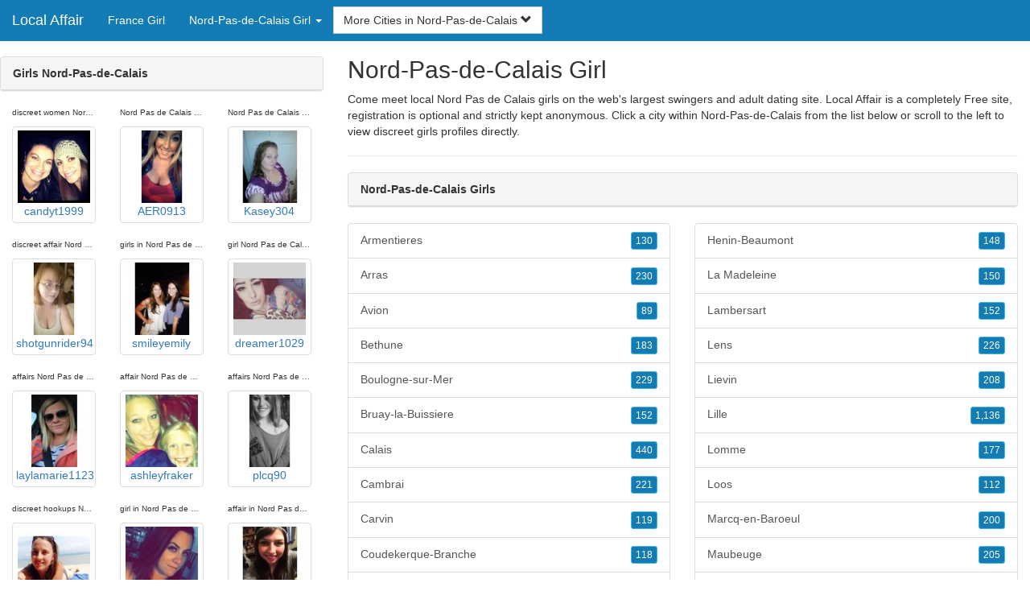

--- FILE ---
content_type: text/html; charset=UTF-8
request_url: https://www.local-affair.com/fr/nord-pas-de-calais/
body_size: 6184
content:
<!DOCTYPE html>
<html lang="en">
<head>
<meta http-equiv="content-type" content="text/html; charset=UTF-8">
<meta http-equiv="X-UA-Compatible" content="IE=edge">
<META NAME="robots" CONTENT="NOARCHIVE">
<title>Nord-Pas-de-Calais Girls | Girl in Nord-Pas-de-Calais | Nord-Pas-de-Calais Girl | Girls Nord-Pas-de-Calais | Nord-Pas-de-Calais Affair</title>
<meta name="viewport" content="width=device-width, initial-scale=1">
<meta name="description" content="Come meet local Nord Pas de Calais girls on the web's largest swingers and adult dating site.  Nord-Pas-de-Calais Girls, Girl in Nord-Pas-de-Calais, Nord-Pas-de-Calais Girl, Girls Nord-Pas-de-Calais, Nord-Pas-de-Calais Affair">
<link rel="canonical" href="https://www.local-affair.com/fr/nord-pas-de-calais/" />
<!-- HTML5 shim and Respond.js for IE8 support of HTML5 elements and media queries, must be included before any style/script -->
<!--[if lt IE 9]>
 <script src="https://oss.maxcdn.com/html5shiv/3.7.2/html5shiv.min.js"></script>
 <script src="https://oss.maxcdn.com/respond/1.4.2/respond.min.js"></script>
<![endif]-->
<link href="https://maxcdn.bootstrapcdn.com/bootstrap/3.4.1/css/bootstrap.min.css" rel="stylesheet">
<link href="/css/styles.min.css" rel="stylesheet">
</head>
<body>

<div class="navbar navbar-custom navbar-fixed-top">
  <div class="navbar-header"><a class="navbar-brand" href="/" title="Local Affair">Local Affair</a>
      <a class="navbar-toggle" data-toggle="collapse" data-target=".navbar-collapse">
        <span class="icon-bar"></span>
        <span class="icon-bar"></span>
        <span class="icon-bar"></span>
      </a>
  </div>

  <div class="navbar-collapse collapse">
      <ul class="nav navbar-nav">
        <li class="active"><a href="/fr/" title="France Girl">France Girl</a></li>

	<li class="dropdown">
          <a href="#" class="dropdown-toggle" data-toggle="dropdown" role="button" aria-expanded="false">Nord-Pas-de-Calais Girl <span class="caret"></span></a>
          <ul class="dropdown-menu scrollable-menu" role="menu">
	    <li><a href="./" title="Nord-Pas-de-Calais">Nord-Pas-de-Calais</a></li><li class="divider"></li><li><a href="/fr/alsace/" title="Alsace">Alsace</a></li><li><a href="/fr/aquitaine/" title="Aquitaine">Aquitaine</a></li><li><a href="/fr/auvergne/" title="Auvergne">Auvergne</a></li><li><a href="/fr/bourgogne/" title="Bourgogne">Bourgogne</a></li><li><a href="/fr/brittany/" title="Brittany">Brittany</a></li><li><a href="/fr/centre/" title="Centre">Centre</a></li><li><a href="/fr/champagne-ardenne/" title="Champagne-Ardenne">Champagne-Ardenne</a></li><li><a href="/fr/corsica/" title="Corsica">Corsica</a></li><li><a href="/fr/franche-comte/" title="Franche-Comte">Franche-Comte</a></li><li><a href="/fr/haute-normandie/" title="Haute-Normandie">Haute-Normandie</a></li><li><a href="/fr/ile-de-france/" title="Ile-de-France">Ile-de-France</a></li><li><a href="/fr/languedoc-roussillon/" title="Languedoc-Roussillon">Languedoc-Roussillon</a></li><li><a href="/fr/limousin/" title="Limousin">Limousin</a></li><li><a href="/fr/lorraine/" title="Lorraine">Lorraine</a></li><li><a href="/fr/lower-normandy/" title="Lower Normandy">Lower Normandy</a></li><li><a href="/fr/midi-pyrenees/" title="Midi-Pyrenees">Midi-Pyrenees</a></li><li><a href="/fr/nord-pas-de-calais/" title="Nord-Pas-de-Calais">Nord-Pas-de-Calais</a></li><li><a href="/fr/pays-de-la-loire/" title="Pays de la Loire">Pays de la Loire</a></li><li><a href="/fr/picardie/" title="Picardie">Picardie</a></li><li><a href="/fr/poitou-charentes/" title="Poitou-Charentes">Poitou-Charentes</a></li><li><a href="/fr/provence-alpes-cote-dazur/" title="Provence-Alpes-Cote d'Azur">Provence-Alpes-Cote d'Azur</a></li><li><a href="/fr/rhone-alpes/" title="Rhone-Alpes">Rhone-Alpes</a></li>
          </ul>
        </li>
      </ul>


	<form class="navbar-form">
        <div class="form-group" style="display:inline;">
          <div class="input-group">
            <div class="input-group-btn">
              <button type="button" class="btn btn-default dropdown-toggle" data-toggle="dropdown">More Cities in Nord-Pas-de-Calais <span class="glyphicon glyphicon-chevron-down"></span></button>
	      <br clear=all>
              <ul class="dropdown-menu scrollable-menu">
		<li><a href="/fr/nord-pas-de-calais/armentieres.shtml" title="Armentieres">Armentieres</a></li><li><a href="/fr/nord-pas-de-calais/arras.shtml" title="Arras">Arras</a></li><li><a href="/fr/nord-pas-de-calais/avion.shtml" title="Avion">Avion</a></li><li><a href="/fr/nord-pas-de-calais/bethune.shtml" title="Bethune">Bethune</a></li><li><a href="/fr/nord-pas-de-calais/boulogne-sur-mer.shtml" title="Boulogne-sur-Mer">Boulogne-sur-Mer</a></li><li><a href="/fr/nord-pas-de-calais/bruay-la-buissiere.shtml" title="Bruay-la-Buissiere">Bruay-la-Buissiere</a></li><li><a href="/fr/nord-pas-de-calais/calais.shtml" title="Calais">Calais</a></li><li><a href="/fr/nord-pas-de-calais/cambrai.shtml" title="Cambrai">Cambrai</a></li><li><a href="/fr/nord-pas-de-calais/carvin.shtml" title="Carvin">Carvin</a></li><li><a href="/fr/nord-pas-de-calais/coudekerque-branche.shtml" title="Coudekerque-Branche">Coudekerque-Branche</a></li><li><a href="/fr/nord-pas-de-calais/croix.shtml" title="Croix">Croix</a></li><li><a href="/fr/nord-pas-de-calais/denain.shtml" title="Denain">Denain</a></li><li><a href="/fr/nord-pas-de-calais/douai.shtml" title="Douai">Douai</a></li><li><a href="/fr/nord-pas-de-calais/dunkerque.shtml" title="Dunkerque">Dunkerque</a></li><li><a href="/fr/nord-pas-de-calais/grande-synthe.shtml" title="Grande-Synthe">Grande-Synthe</a></li><li><a href="/fr/nord-pas-de-calais/halluin.shtml" title="Halluin">Halluin</a></li><li><a href="/fr/nord-pas-de-calais/hazebrouck.shtml" title="Hazebrouck">Hazebrouck</a></li><li><a href="/fr/nord-pas-de-calais/hem.shtml" title="Hem">Hem</a></li><li><a href="/fr/nord-pas-de-calais/henin-beaumont.shtml" title="Henin-Beaumont">Henin-Beaumont</a></li><li><a href="/fr/nord-pas-de-calais/la-madeleine.shtml" title="La Madeleine">La Madeleine</a></li><li><a href="/fr/nord-pas-de-calais/lambersart.shtml" title="Lambersart">Lambersart</a></li><li><a href="/fr/nord-pas-de-calais/lens.shtml" title="Lens">Lens</a></li><li><a href="/fr/nord-pas-de-calais/lievin.shtml" title="Lievin">Lievin</a></li><li><a href="/fr/nord-pas-de-calais/lille.shtml" title="Lille">Lille</a></li><li><a href="/fr/nord-pas-de-calais/lomme.shtml" title="Lomme">Lomme</a></li><li><a href="/fr/nord-pas-de-calais/loos.shtml" title="Loos">Loos</a></li><li><a href="/fr/nord-pas-de-calais/marcq-en-baroeul.shtml" title="Marcq-en-Baroeul">Marcq-en-Baroeul</a></li><li><a href="/fr/nord-pas-de-calais/maubeuge.shtml" title="Maubeuge">Maubeuge</a></li><li><a href="/fr/nord-pas-de-calais/mons-en-baroeul.shtml" title="Mons-en-Baroeul">Mons-en-Baroeul</a></li><li><a href="/fr/nord-pas-de-calais/roubaix.shtml" title="Roubaix">Roubaix</a></li><li><a href="/fr/nord-pas-de-calais/saint-pol-sur-mer.shtml" title="Saint-Pol-sur-Mer">Saint-Pol-sur-Mer</a></li><li><a href="/fr/nord-pas-de-calais/tourcoing.shtml" title="Tourcoing">Tourcoing</a></li><li><a href="/fr/nord-pas-de-calais/valenciennes.shtml" title="Valenciennes">Valenciennes</a></li><li><a href="/fr/nord-pas-de-calais/villeneuve-dascq.shtml" title="Villeneuve-d'Ascq">Villeneuve-d'Ascq</a></li><li><a href="/fr/nord-pas-de-calais/wasquehal.shtml" title="Wasquehal">Wasquehal</a></li><li><a href="/fr/nord-pas-de-calais/wattrelos.shtml" title="Wattrelos">Wattrelos</a></li>
              </ul>
            </div>
          </div>
        </div>
      </form>
  </div>
</div>




<div class="container-fluid pagination-centered">

  <div class="row">
    <div class="col-xs-0 col-sm-0 col-md-4 col-lg-4 hidden-xs hidden-sm">
      <br clear=all>

      <div class="panel panel-default">
        <div class="panel-heading"><b>Girls Nord-Pas-de-Calais</b></div>
      </div>

      <p>
      <div class="text-center">
	<ul class="hide-bullets">
	  <li class="col-sm-4"><p class="tinytext">discreet women Nord Pas de Calais</p><a href="/affair/candyt1999.shtml" title="discreet women Nord Pas de Calais" class="thumbnail"><img src="/images/client-loader.gif" data-src="/images/profiles/F/candyt1999.jpg" style="min-height:90px;height:90px;min-width:90px;width:90px" class="img-responsive lazy" alt="discreet women Nord Pas de Calais" />candyt1999</a></li>	  <li class="col-sm-4"><p class="tinytext">Nord Pas de Calais discreet girls</p><a href="/affair/AER0913.shtml" title="Nord Pas de Calais discreet girls" class="thumbnail"><img src="/images/client-loader.gif" data-src="/images/profiles/F/AER0913.jpg" style="min-height:90px;height:90px;min-width:90px;width:90px" class="img-responsive lazy" alt="Nord Pas de Calais discreet girls" />AER0913</a></li>	  <li class="col-sm-4"><p class="tinytext">Nord Pas de Calais affairs</p><a href="/affair/Kasey304.shtml" title="Nord Pas de Calais affairs" class="thumbnail"><img src="/images/client-loader.gif" data-src="/images/profiles/F/Kasey304.jpg" style="min-height:90px;height:90px;min-width:90px;width:90px" class="img-responsive lazy" alt="Nord Pas de Calais affairs" />Kasey304</a></li>
	  <li class="col-sm-4"><p class="tinytext">discreet affair Nord Pas de Calais</p><a href="/affair/shotgunrider94.shtml" title="discreet affair Nord Pas de Calais" class="thumbnail"><img src="/images/client-loader.gif" data-src="/images/profiles/F/shotgunrider94.jpg" style="min-height:90px;height:90px;min-width:90px;width:90px" class="img-responsive lazy" alt="discreet affair Nord Pas de Calais" />shotgunrider94</a></li>	  <li class="col-sm-4"><p class="tinytext">girls in Nord Pas de Calais</p><a href="/affair/smileyemily.shtml" title="girls in Nord Pas de Calais" class="thumbnail"><img src="/images/client-loader.gif" data-src="/images/profiles/F/smileyemily.jpg" style="min-height:90px;height:90px;min-width:90px;width:90px" class="img-responsive lazy" alt="girls in Nord Pas de Calais" />smileyemily</a></li>	  <li class="col-sm-4"><p class="tinytext">girl Nord Pas de Calais</p><a href="/affair/dreamer1029.shtml" title="girl Nord Pas de Calais" class="thumbnail"><img src="/images/client-loader.gif" data-src="/images/profiles/F/dreamer1029.jpg" style="min-height:90px;height:90px;min-width:90px;width:90px" class="img-responsive lazy" alt="girl Nord Pas de Calais" />dreamer1029</a></li>
	  <li class="col-sm-4"><p class="tinytext">affairs Nord Pas de Calais</p><a href="/affair/laylamarie1123.shtml" title="affairs Nord Pas de Calais" class="thumbnail"><img src="/images/client-loader.gif" data-src="/images/profiles/F/laylamarie1123.jpg" style="min-height:90px;height:90px;min-width:90px;width:90px" class="img-responsive lazy" alt="affairs Nord Pas de Calais" />laylamarie1123</a></li>	  <li class="col-sm-4"><p class="tinytext">affair Nord Pas de Calais</p><a href="/affair/ashleyfraker.shtml" title="affair Nord Pas de Calais" class="thumbnail"><img src="/images/client-loader.gif" data-src="/images/profiles/F/ashleyfraker.jpg" style="min-height:90px;height:90px;min-width:90px;width:90px" class="img-responsive lazy" alt="affair Nord Pas de Calais" />ashleyfraker</a></li>	  <li class="col-sm-4"><p class="tinytext">affairs Nord Pas de Calais</p><a href="/affair/plcq90.shtml" title="affairs Nord Pas de Calais" class="thumbnail"><img src="/images/client-loader.gif" data-src="/images/profiles/F/plcq90.jpg" style="min-height:90px;height:90px;min-width:90px;width:90px" class="img-responsive lazy" alt="affairs Nord Pas de Calais" />plcq90</a></li>
	  <li class="col-sm-4"><p class="tinytext">discreet hookups Nord Pas de Calais</p><a href="/affair/jujubee161.shtml" title="discreet hookups Nord Pas de Calais" class="thumbnail"><img src="/images/client-loader.gif" data-src="/images/profiles/F/jujubee161.jpg" style="min-height:90px;height:90px;min-width:90px;width:90px" class="img-responsive lazy" alt="discreet hookups Nord Pas de Calais" />jujubee161</a></li>	  <li class="col-sm-4"><p class="tinytext">girl in Nord Pas de Calais</p><a href="/affair/Chelle87.shtml" title="girl in Nord Pas de Calais" class="thumbnail"><img src="/images/client-loader.gif" data-src="/images/profiles/F/Chelle87.jpg" style="min-height:90px;height:90px;min-width:90px;width:90px" class="img-responsive lazy" alt="girl in Nord Pas de Calais" />Chelle87</a></li>	  <li class="col-sm-4"><p class="tinytext">affair in Nord Pas de Calais</p><a href="/affair/lusciousliz1985.shtml" title="affair in Nord Pas de Calais" class="thumbnail"><img src="/images/client-loader.gif" data-src="/images/profiles/F/lusciousliz1985.jpg" style="min-height:90px;height:90px;min-width:90px;width:90px" class="img-responsive lazy" alt="affair in Nord Pas de Calais" />lusciousliz1985</a></li>
	  <li class="col-sm-4"><p class="tinytext">Nord Pas de Calais affair</p><a href="/affair/843southernlove.shtml" title="Nord Pas de Calais affair" class="thumbnail"><img src="/images/client-loader.gif" data-src="/images/profiles/F/843southernlove.jpg" style="min-height:90px;height:90px;min-width:90px;width:90px" class="img-responsive lazy" alt="Nord Pas de Calais affair" />843southernlove</a></li>	  <li class="col-sm-4"><p class="tinytext">Nord Pas de Calais girls</p><a href="/affair/Brittany_kr.shtml" title="Nord Pas de Calais girls" class="thumbnail"><img src="/images/client-loader.gif" data-src="/images/profiles/F/Brittany_kr.jpg" style="min-height:90px;height:90px;min-width:90px;width:90px" class="img-responsive lazy" alt="Nord Pas de Calais girls" />Brittany_kr</a></li>	  <li class="col-sm-4"><p class="tinytext">Nord Pas de Calais discreet affair</p><a href="/affair/Abbeaz09.shtml" title="Nord Pas de Calais discreet affair" class="thumbnail"><img src="/images/client-loader.gif" data-src="/images/profiles/F/Abbeaz09.jpg" style="min-height:90px;height:90px;min-width:90px;width:90px" class="img-responsive lazy" alt="Nord Pas de Calais discreet affair" />Abbeaz09</a></li>
	  <li class="col-sm-4"><p class="tinytext">intimate affair Nord Pas de Calais</p><a href="/affair/lauren_nicole124.shtml" title="intimate affair Nord Pas de Calais" class="thumbnail"><img src="/images/client-loader.gif" data-src="/images/profiles/F/lauren_nicole124.jpg" style="min-height:90px;height:90px;min-width:90px;width:90px" class="img-responsive lazy" alt="intimate affair Nord Pas de Calais" />lauren_nicole124</a></li>	  <li class="col-sm-4"><p class="tinytext">Nord Pas de Calais affairs</p><a href="/affair/Princess6901.shtml" title="Nord Pas de Calais affairs" class="thumbnail"><img src="/images/client-loader.gif" data-src="/images/profiles/F/Princess6901.jpg" style="min-height:90px;height:90px;min-width:90px;width:90px" class="img-responsive lazy" alt="Nord Pas de Calais affairs" />Princess6901</a></li>	  <li class="col-sm-4"><p class="tinytext">Nord Pas de Calais discreet women</p><a href="/affair/Emmagrace29.shtml" title="Nord Pas de Calais discreet women" class="thumbnail"><img src="/images/client-loader.gif" data-src="/images/profiles/F/Emmagrace29.jpg" style="min-height:90px;height:90px;min-width:90px;width:90px" class="img-responsive lazy" alt="Nord Pas de Calais discreet women" />Emmagrace29</a></li>
	  <li class="col-sm-4"><p class="tinytext">Nord Pas de Calais intimate affair</p><a href="/affair/maryah404.shtml" title="Nord Pas de Calais intimate affair" class="thumbnail"><img src="/images/client-loader.gif" data-src="/images/profiles/F/maryah404.jpg" style="min-height:90px;height:90px;min-width:90px;width:90px" class="img-responsive lazy" alt="Nord Pas de Calais intimate affair" />maryah404</a></li>	  <li class="col-sm-4"><p class="tinytext">girls Nord Pas de Calais</p><a href="/affair/melissared13.shtml" title="girls Nord Pas de Calais" class="thumbnail"><img src="/images/client-loader.gif" data-src="/images/profiles/F/melissared13.jpg" style="min-height:90px;height:90px;min-width:90px;width:90px" class="img-responsive lazy" alt="girls Nord Pas de Calais" />melissared13</a></li>	  <li class="col-sm-4"><p class="tinytext">Nord Pas de Calais girl</p><a href="/affair/erica2717.shtml" title="Nord Pas de Calais girl" class="thumbnail"><img src="/images/client-loader.gif" data-src="/images/profiles/F/erica2717.jpg" style="min-height:90px;height:90px;min-width:90px;width:90px" class="img-responsive lazy" alt="Nord Pas de Calais girl" />erica2717</a></li>
	  <li class="col-sm-4"><p class="tinytext">discreet girls Nord Pas de Calais</p><a href="/affair/AlphaSeries.shtml" title="discreet girls Nord Pas de Calais" class="thumbnail"><img src="/images/client-loader.gif" data-src="/images/profiles/F/AlphaSeries.jpg" style="min-height:90px;height:90px;min-width:90px;width:90px" class="img-responsive lazy" alt="discreet girls Nord Pas de Calais" />AlphaSeries</a></li>	  <li class="col-sm-4"><p class="tinytext">discreet women Nord Pas de Calais</p><a href="/affair/Caitie123.shtml" title="discreet women Nord Pas de Calais" class="thumbnail"><img src="/images/client-loader.gif" data-src="/images/profiles/F/Caitie123.jpg" style="min-height:90px;height:90px;min-width:90px;width:90px" class="img-responsive lazy" alt="discreet women Nord Pas de Calais" />Caitie123</a></li>	  <li class="col-sm-4"><p class="tinytext">Nord Pas de Calais discreet girls</p><a href="/affair/Amberred614.shtml" title="Nord Pas de Calais discreet girls" class="thumbnail"><img src="/images/client-loader.gif" data-src="/images/profiles/F/Amberred614.jpg" style="min-height:90px;height:90px;min-width:90px;width:90px" class="img-responsive lazy" alt="Nord Pas de Calais discreet girls" />Amberred614</a></li>

	</ul>
      </div>
      </p>
    </div>


    <div class="col-xs-12 col-sm-12 col-md-8 col-lg-8">
      <h2>Nord-Pas-de-Calais Girl</h2>
      <p>
        Come meet local Nord Pas de Calais girls on the web's largest swingers and adult dating site. 
        Local Affair is a completely Free site, registration is optional and strictly kept anonymous. Click a city within <a href="./" title="Nord-Pas-de-Calais" class=mutedlinks onclick="tagz.style.display='block';">Nord-Pas-de-Calais</a> from the list below or scroll to the left to view discreet girls profiles directly.
      </p>

      
      <hr>

      <div class="panel panel-default">
        <div class="panel-heading"><b>Nord-Pas-de-Calais Girls</b></div>
      </div>

      <div class="row">
        <div class="col-xs-6">
	  <div class="list-group">
  	  <a href="/fr/nord-pas-de-calais/armentieres.shtml" title="Armentieres" class="list-group-item clearfix">Armentieres <span class="pull-right"><button class="btn btn-xs btn-info">130</button></span></a><a href="/fr/nord-pas-de-calais/arras.shtml" title="Arras" class="list-group-item clearfix">Arras <span class="pull-right"><button class="btn btn-xs btn-info">230</button></span></a><a href="/fr/nord-pas-de-calais/avion.shtml" title="Avion" class="list-group-item clearfix">Avion <span class="pull-right"><button class="btn btn-xs btn-info">89</button></span></a><a href="/fr/nord-pas-de-calais/bethune.shtml" title="Bethune" class="list-group-item clearfix">Bethune <span class="pull-right"><button class="btn btn-xs btn-info">183</button></span></a><a href="/fr/nord-pas-de-calais/boulogne-sur-mer.shtml" title="Boulogne-sur-Mer" class="list-group-item clearfix">Boulogne-sur-Mer <span class="pull-right"><button class="btn btn-xs btn-info">229</button></span></a><a href="/fr/nord-pas-de-calais/bruay-la-buissiere.shtml" title="Bruay-la-Buissiere" class="list-group-item clearfix">Bruay-la-Buissiere <span class="pull-right"><button class="btn btn-xs btn-info">152</button></span></a><a href="/fr/nord-pas-de-calais/calais.shtml" title="Calais" class="list-group-item clearfix">Calais <span class="pull-right"><button class="btn btn-xs btn-info">440</button></span></a><a href="/fr/nord-pas-de-calais/cambrai.shtml" title="Cambrai" class="list-group-item clearfix">Cambrai <span class="pull-right"><button class="btn btn-xs btn-info">221</button></span></a><a href="/fr/nord-pas-de-calais/carvin.shtml" title="Carvin" class="list-group-item clearfix">Carvin <span class="pull-right"><button class="btn btn-xs btn-info">119</button></span></a><a href="/fr/nord-pas-de-calais/coudekerque-branche.shtml" title="Coudekerque-Branche" class="list-group-item clearfix">Coudekerque-Branche <span class="pull-right"><button class="btn btn-xs btn-info">118</button></span></a><a href="/fr/nord-pas-de-calais/croix.shtml" title="Croix" class="list-group-item clearfix">Croix <span class="pull-right"><button class="btn btn-xs btn-info">119</button></span></a><a href="/fr/nord-pas-de-calais/denain.shtml" title="Denain" class="list-group-item clearfix">Denain <span class="pull-right"><button class="btn btn-xs btn-info">100</button></span></a><a href="/fr/nord-pas-de-calais/douai.shtml" title="Douai" class="list-group-item clearfix">Douai <span class="pull-right"><button class="btn btn-xs btn-info">230</button></span></a><a href="/fr/nord-pas-de-calais/dunkerque.shtml" title="Dunkerque" class="list-group-item clearfix">Dunkerque <span class="pull-right"><button class="btn btn-xs btn-info">423</button></span></a><a href="/fr/nord-pas-de-calais/grande-synthe.shtml" title="Grande-Synthe" class="list-group-item clearfix">Grande-Synthe <span class="pull-right"><button class="btn btn-xs btn-info">123</button></span></a><a href="/fr/nord-pas-de-calais/halluin.shtml" title="Halluin" class="list-group-item clearfix">Halluin <span class="pull-right"><button class="btn btn-xs btn-info">118</button></span></a><a href="/fr/nord-pas-de-calais/hazebrouck.shtml" title="Hazebrouck" class="list-group-item clearfix">Hazebrouck <span class="pull-right"><button class="btn btn-xs btn-info">132</button></span></a><a href="/fr/nord-pas-de-calais/hem.shtml" title="Hem" class="list-group-item clearfix">Hem <span class="pull-right"><button class="btn btn-xs btn-info">125</button></span></a>
          </div>
        </div>
        <div class="col-xs-6">
	  <div class="list-group">
  	  <a href="/fr/nord-pas-de-calais/henin-beaumont.shtml" title="Henin-Beaumont" class="list-group-item clearfix">Henin-Beaumont <span class="pull-right"><button class="btn btn-xs btn-info">148</button></span></a><a href="/fr/nord-pas-de-calais/la-madeleine.shtml" title="La Madeleine" class="list-group-item clearfix">La Madeleine <span class="pull-right"><button class="btn btn-xs btn-info">150</button></span></a><a href="/fr/nord-pas-de-calais/lambersart.shtml" title="Lambersart" class="list-group-item clearfix">Lambersart <span class="pull-right"><button class="btn btn-xs btn-info">152</button></span></a><a href="/fr/nord-pas-de-calais/lens.shtml" title="Lens" class="list-group-item clearfix">Lens <span class="pull-right"><button class="btn btn-xs btn-info">226</button></span></a><a href="/fr/nord-pas-de-calais/lievin.shtml" title="Lievin" class="list-group-item clearfix">Lievin <span class="pull-right"><button class="btn btn-xs btn-info">208</button></span></a><a href="/fr/nord-pas-de-calais/lille.shtml" title="Lille" class="list-group-item clearfix">Lille <span class="pull-right"><button class="btn btn-xs btn-info">1,136</button></span></a><a href="/fr/nord-pas-de-calais/lomme.shtml" title="Lomme" class="list-group-item clearfix">Lomme <span class="pull-right"><button class="btn btn-xs btn-info">177</button></span></a><a href="/fr/nord-pas-de-calais/loos.shtml" title="Loos" class="list-group-item clearfix">Loos <span class="pull-right"><button class="btn btn-xs btn-info">112</button></span></a><a href="/fr/nord-pas-de-calais/marcq-en-baroeul.shtml" title="Marcq-en-Baroeul" class="list-group-item clearfix">Marcq-en-Baroeul <span class="pull-right"><button class="btn btn-xs btn-info">200</button></span></a><a href="/fr/nord-pas-de-calais/maubeuge.shtml" title="Maubeuge" class="list-group-item clearfix">Maubeuge <span class="pull-right"><button class="btn btn-xs btn-info">205</button></span></a><a href="/fr/nord-pas-de-calais/mons-en-baroeul.shtml" title="Mons-en-Baroeul" class="list-group-item clearfix">Mons-en-Baroeul <span class="pull-right"><button class="btn btn-xs btn-info">141</button></span></a><a href="/fr/nord-pas-de-calais/roubaix.shtml" title="Roubaix" class="list-group-item clearfix">Roubaix <span class="pull-right"><button class="btn btn-xs btn-info">577</button></span></a><a href="/fr/nord-pas-de-calais/saint-pol-sur-mer.shtml" title="Saint-Pol-sur-Mer" class="list-group-item clearfix">Saint-Pol-sur-Mer <span class="pull-right"><button class="btn btn-xs btn-info">122</button></span></a><a href="/fr/nord-pas-de-calais/tourcoing.shtml" title="Tourcoing" class="list-group-item clearfix">Tourcoing <span class="pull-right"><button class="btn btn-xs btn-info">449</button></span></a><a href="/fr/nord-pas-de-calais/valenciennes.shtml" title="Valenciennes" class="list-group-item clearfix">Valenciennes <span class="pull-right"><button class="btn btn-xs btn-info">265</button></span></a><a href="/fr/nord-pas-de-calais/villeneuve-dascq.shtml" title="Villeneuve-d'Ascq" class="list-group-item clearfix">Villeneuve-d'Ascq <span class="pull-right"><button class="btn btn-xs btn-info">318</button></span></a><a href="/fr/nord-pas-de-calais/wasquehal.shtml" title="Wasquehal" class="list-group-item clearfix">Wasquehal <span class="pull-right"><button class="btn btn-xs btn-info">103</button></span></a><a href="/fr/nord-pas-de-calais/wattrelos.shtml" title="Wattrelos" class="list-group-item clearfix">Wattrelos <span class="pull-right"><button class="btn btn-xs btn-info">208</button></span></a>
          </div>
        </div>
      </div>

      <div class="panel panel-default">
        <div class="panel-heading"><b>Nord-Pas-de-Calais Affair</b></div>
      </div>

      <div class="col-xs-12 col-sm-12 col-md-12 col-lg-12">
        



<div style="margin-top:1px;" class="col-lg-8 col-lg-offset-2 col-md-10 col-md-offset-1 col-sm-12 col-xs-12">
  <div class="panel panel-info" style="background-color: #D7EBFF;">
    <div class="panel-heading" style="background-color: #FFFFFF;">
      <div class="panel-title text-center" style="background-color: #FFFFFF; color: #000000;"><b>Sign Up - It's Quick and Free!</b>
      </div>
    </div>
    <div style="padding-top:30px" class="panel-body">
      <form class="form-horizontal" role="form" method="POST" action="/register/join.cgi">

        <input type="hidden" name="cid" value="join">
        <input type="hidden" name="eid" value="name">
        <input type="hidden" name="key" value="">

        <div class="form-group form-group-sm">
          <label class="col-xs-0 hidden-xs col-sm-0 hidden-sm col-md-2 col-lg-2 control-label" for="email">Email</label>
          <div class="col-xs-12 col-sm-12 col-md-10 col-lg-10">
            <div style="margin-bottom: 5px" class="input-group">
              <span class="input-group-addon"><i class="glyphicon glyphicon-envelope"></i></span>
              <input id="email" aria-label="Email" type="text" class="form-control" name="email" value="" placeholder="Email Address" required>
            </div>
            <div style="margin-bottom: 5px" class="input-group">
              <p class="tinytext">*Password will be sent to this email</p>
            </div>
          </div>
        </div>
        <div class="form-group form-group-sm">
          <label class="col-sm-0 hidden-xs col-sm-0 hidden-sm col-md-2 col-lg-2 control-label" for="username">Username</label>
          <div class="col-xs-12 col-sm-12 col-md-10 col-lg-10">
            <div style="margin-bottom: 5px" class="input-group">
              <span class="input-group-addon"><i class="glyphicon glyphicon-user"></i></span>
              <input id="username" aria-label="Username" type="text" class="form-control" name="username" value="" placeholder="Username" required>
            </div>
          </div>
        </div>



        <div style="margin-bottom: 5px" class="input-group">
          <label>Birth Day </label>
        </div>
        <div class="row">
          <div class="col-xs-7 col-md-4">
            <select class="form-control input-sm" name="mm" aria-label="Month" style="margin: 5px">
              <option value="01" SELECTED>Jan</option>
              <option value="02">Feb</option>
              <option value="03">Mar</option>
              <option value="04">Apr</option>
              <option value="05">May</option>
              <option value="06">Jun</option>
              <option value="07">Jul</option>
              <option value="08">Aug</option>
              <option value="09">Sep</option>
              <option value="10">Oct</option>
              <option value="11">Nov</option>
              <option value="12">Dec</option>
            </select>
          </div>
          <div class="col-xs-5 col-md-4">
            <select class="form-control input-sm" name="dd" aria-label="Day" style="margin: 5px">
              <option value="01" SELECTED>1</option>
              <option value="02">2</option>
              <option value="03">3</option>
              <option value="04">4</option>
              <option value="05">5</option>
              <option value="06">6</option>
              <option value="07">7</option>
              <option value="08">8</option>
              <option value="09">9</option>
              <option value="10">10</option>
              <option value="11">11</option>
              <option value="12">12</option>
              <option value="13">13</option>
              <option value="14">14</option>
              <option value="15">15</option>
              <option value="16">16</option>
              <option value="17">17</option>
              <option value="18">18</option>
              <option value="19">19</option>
              <option value="20">20</option>
              <option value="21">21</option>
              <option value="22">22</option>
              <option value="23">23</option>
              <option value="24">24</option>
              <option value="25">25</option>
              <option value="26">26</option>
              <option value="27">27</option>
              <option value="28">28</option>
              <option value="29">29</option>
              <option value="30">30</option>
              <option value="31">31</option>
            </select>
          </div>
          <div class="col-xs-12 col-md-4">
            <select class="form-control input-sm" name="yy" aria-label="Year" style="margin: 5px">
              <option value="2015">2015</option>
              <option value="2014">2014</option>
              <option value="2013">2013</option>
              <option value="2012">2012</option>
              <option value="2011">2011</option>
              <option value="2010">2010</option>
              <option value="2009">2009</option>
              <option value="2008">2008</option>
              <option value="2007">2007</option>
              <option value="2006">2006</option>
              <option value="2005">2005</option>
              <option value="2004">2004</option>
              <option value="2003">2003</option>
              <option value="2002">2002</option>
              <option value="2001">2001</option>
              <option value="2000">2000</option>
              <option value="1999">1999</option>
              <option value="1998">1998</option>
              <option value="1997">1997</option>
              <option value="1996">1996</option>
              <option value="1995">1995</option>
              <option value="1994">1994</option>
              <option value="1993">1993</option>
              <option value="1992">1992</option>
              <option value="1991">1991</option>
              <option value="1990">1990</option>
              <option value="1989">1989</option>
              <option value="1988">1988</option>
              <option value="1987">1987</option>
              <option value="1986">1986</option>
              <option value="1985">1985</option>
              <option value="1984">1984</option>
              <option value="1983">1983</option>
              <option value="1982">1982</option>
              <option value="1981">1981</option>
              <option value="1980" SELECTED>1980</option>
              <option value="1979">1979</option>
              <option value="1978">1978</option>
              <option value="1977">1977</option>
              <option value="1976">1976</option>
              <option value="1975">1975</option>
              <option value="1974">1974</option>
              <option value="1973">1973</option>
              <option value="1972">1972</option>
              <option value="1971">1971</option>
              <option value="1970">1970</option>
              <option value="1969">1969</option>
              <option value="1968">1968</option>
              <option value="1967">1967</option>
              <option value="1966">1966</option>
              <option value="1965">1965</option>
              <option value="1964">1964</option>
              <option value="1963">1963</option>
              <option value="1962">1962</option>
              <option value="1961">1961</option>
              <option value="1960">1960</option>
              <option value="1959">1959</option>
              <option value="1958">1958</option>
              <option value="1957">1957</option>
              <option value="1956">1956</option>
              <option value="1955">1955</option>
              <option value="1954">1954</option>
              <option value="1953">1953</option>
              <option value="1952">1952</option>
              <option value="1951">1951</option>
              <option value="1950">1950</option>
              <option value="1949">1949</option>
              <option value="1948">1948</option>
              <option value="1947">1947</option>
              <option value="1946">1946</option>
              <option value="1945">1945</option>
              <option value="1944">1944</option>
              <option value="1943">1943</option>
              <option value="1942">1942</option>
              <option value="1941">1941</option>
              <option value="1940">1940</option>
              <option value="1939">1939</option>
              <option value="1938">1938</option>
              <option value="1937">1937</option>
              <option value="1936">1936</option>
              <option value="1935">1935</option>
              <option value="1934">1934</option>
              <option value="1933">1933</option>
              <option value="1932">1932</option>
              <option value="1931">1931</option>
              <option value="1930">1930</option>
              <option value="1929">1929</option>
              <option value="1928">1928</option>
              <option value="1927">1927</option>
              <option value="1926">1926</option>
              <option value="1925">1925</option>
              <option value="1924">1924</option>
              <option value="1923">1923</option>
              <option value="1922">1922</option>
              <option value="1921">1921</option>
              <option value="1920">1920</option>
              <option value="1919">1919</option>
              <option value="1918">1918</option>
              <option value="1917">1917</option>
              <option value="1916">1916</option>
              <option value="1915">1915</option>
            </select>
          </div>
        </div>
        <div class="form-group">
          <div class="col-md-12 control">
            <br>
            <div style="border-top: 1px solid#888; padding-top:15px; font-size:85%"></div>
            <small>By choosing to continue, I certify I am at least 18 years old and have read and agree to the <a href="https://adultfriendfinder.com/go/page/terms_of_use.html" rel="nofollow" target="_blank">terms of use</a> and <a href="https://adultfriendfinder.com/go/page/privacy.html" rel="nofollow" target="_blank">privacy policy</a>, and further consent to the use of <a href="https://adultfriendfinder.com/go/page/privacy.html?iframeanchor=sec2" rel="nofollow" target="_blank">cookies</a>.</small>
          </div>
        </div>
        <div style="margin-top:10px" class="form-group">
          <div class="col-sm-12 controls">
            <button class="btn btn-sm btn-block btn-primary" type="submit">Register</button>
          </div>
        </div>
      </form>
    </div>
  </div>
</div>

<br clear=all>


      </div>

      <BR CLEAR=ALL>

      <div class="panel panel-default">
        <div class="panel-heading"><b>Girl in Nord-Pas-de-Calais</b></div>
      </div>

      <!-- Tags -->
      <div style=display:none id=tagz>
      <h5 class="title">Girls in Nord-Pas-de-Calais, Nord-Pas-de-Calais Girls, Nord-Pas-de-Calais Affairs, Nord-Pas-de-Calais Affair, Girls Nord-Pas-de-Calais</h5>
      </div>

    </div>

  </div>
</div>

<BR><BR>
<div class="footer">
<div class="container">
  <div class="row">
  <div class="col-md-12">
    <div class="footer-copyright">Copyright &copy; 2021 <a href="/" title="Local Affair">Local Affair</a> | <a href="/fr/" title="France Girl">France Girl</a> | <a href="./" title="Nord-Pas-de-Calais Girl">Nord-Pas-de-Calais Girl</a> | <a href="/privacy.shtml" rel="nofollow">Privacy Policy</a> | <a href="/terms.shtml" rel="nofollow">Terms of Use</a> | <a href="/2257.shtml" rel="nofollow">2257 Compliance Statement</a></div>
  </div>
  </div>
</div>
</div>

<!-- script references -->
<script src="https://ajax.googleapis.com/ajax/libs/jquery/3.6.1/jquery.min.js"></script>

<script src="https://maxcdn.bootstrapcdn.com/bootstrap/3.4.1/js/bootstrap.min.js"></script>

<!-- Trigger LazyLoading Via lazysizes 5.3.2 -->
<script>
window.lazySizesConfig = window.lazySizesConfig || {};
window.lazySizesConfig.init = false;
</script>
<script src="https://cdnjs.cloudflare.com/ajax/libs/lazysizes/5.3.2/lazysizes.min.js"></script>
<script>
 lazySizes.cfg.lazyClass = 'lazy';
 $(document).ready(function() {lazySizes.init();});
</script>

</body>
</html>
